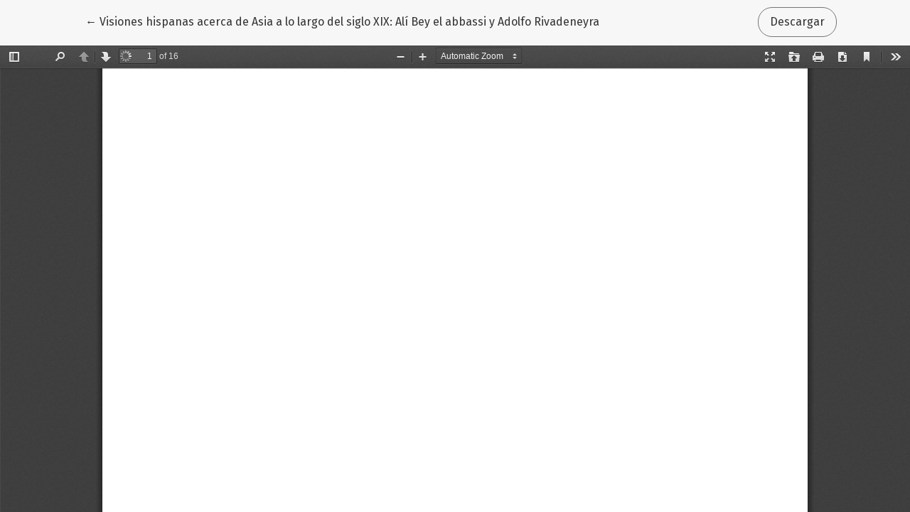

--- FILE ---
content_type: text/html; charset=utf-8
request_url: https://revistapacha.religacion.com/index.php/about/article/view/105/156
body_size: 1460
content:
<!DOCTYPE html>
<html lang="es-ES" xml:lang="es-ES">
<head>
	<meta charset="utf-8">
	<meta name="viewport" content="width=device-width, initial-scale=1.0">
	<title>
		Vista de Visiones hispanas acerca de Asia a lo largo del siglo XIX: Alí Bey el abbassi y Adolfo Rivadeneyra
							| Pacha. Revista de Estudios Contemporáneos del Sur Global
			</title>

	
<link rel="icon" href="https://revistapacha.religacion.com/public/journals/1/favicon_es_ES.png">
<meta name="generator" content="Open Journal Systems 3.2.0.2">
<link rel = "canonical" href= "http://revistapacha.religacion.com">
<meta name="title" content="Pacha. Revista de Estudios Contemporáneos del Sur Global">
<meta name="description" content="Es una publicación arbitrada que edita 3 números al año. Se creó como revista académica de investigación  que examina la problemática del Sur Global.">
<meta name="keywords" content="Revista Pacha, Pacha, Revista, Religación">
<meta name="robots" content="index, follow">
<meta http-equiv="Content-Type" content="text/html; charset=utf-8">
<meta name="language" content="Spanish">
<meta name="google-site-verification" content="4713ou7C-7qYEgr5qQ1RrsgoQ8mcUMoUKkmQ4ac3hMs" />

<script type="text/javascript" src="//cdn.plu.mx/widget-summary.js"></script>

<!-- Global site tag (gtag.js) - Google Analytics -->
<script async src="https://www.googletagmanager.com/gtag/js?id=UA-163852517-1"></script>
<script>
  window.dataLayer = window.dataLayer || [];
  function gtag(){dataLayer.push(arguments);}
  gtag('js', new Date());

  gtag('config', 'UA-163852517-1');
</script>

<script async src="https://platform.twitter.com/widgets.js"></script>
<div id="fb-root"></div>
<script async defer crossorigin="anonymous" src="https://connect.facebook.net/es_LA/sdk.js#xfbml=1&version=v6.0"></script>
<meta property="og:image" content="https://revistapacha.religacion.com/public/site/images/principal/pacha-continuous-publication.jpg">
	<link rel="stylesheet" href="https://fonts.googleapis.com/css?family=Droid+Serif:200,200i,400,400i|Fira+Sans:300,300i,400,400i,700,700i" type="text/css" /><link rel="stylesheet" href="https://stackpath.bootstrapcdn.com/bootstrap/4.5.0/css/bootstrap.min.css?v=3.2.0.2" type="text/css" /><link rel="stylesheet" href="https://use.fontawesome.com/releases/v5.6.1/css/all.css?v=3.2.0.2" type="text/css" /><link rel="stylesheet" href="https://revistapacha.religacion.com/index.php/about/$$$call$$$/page/page/css?name=stylesheet" type="text/css" /><link rel="stylesheet" href="https://revistapacha.religacion.com/plugins/generic/citations/css/citations.css?v=3.2.0.2" type="text/css" /><link rel="stylesheet" href="https://revistapacha.religacion.com/plugins/generic/orcidProfile/css/orcidProfile.css?v=3.2.0.2" type="text/css" /><link rel="stylesheet" href="https://revistapacha.religacion.com/public/journals/1/styleSheet.css?v=3.2.0.2" type="text/css" />
</head>
<body class="page-view-pdf">
	<div class="pdf-header">
		<div class="pdf-return-article">
			<a href="https://revistapacha.religacion.com/index.php/about/article/view/105" class="btn btn-text">
				←
				<span class="sr-only">
											Volver a los detalles del artículo
									</span>
									Visiones hispanas acerca de Asia a lo largo del siglo XIX: Alí Bey el abbassi y Adolfo Rivadeneyra
							</a>
		</div>
				<div class="pdf-download-button">
			<a href="https://revistapacha.religacion.com/index.php/about/article/download/105/156/547" class="btn" download>
				<span class="label">
					Descargar
				</span>
			</a>
		</div>
	</div>

	<div id="pdfCanvasContainer" class="pdf-frame">
		<iframe src="https://revistapacha.religacion.com/plugins/generic/hypothesis/pdf.js/viewer/web/viewer.html?file=https%3A%2F%2Frevistapacha.religacion.com%2Findex.php%2Fabout%2Farticle%2Fdownload%2F105%2F156%2F547" width="100%" height="100%" style="min-height: 500px;" allowfullscreen webkitallowfullscreen></iframe>
	</div>
	
</body>
<script>'undefined'=== typeof _trfq || (window._trfq = []);'undefined'=== typeof _trfd && (window._trfd=[]),_trfd.push({'tccl.baseHost':'secureserver.net'},{'ap':'cpsh-oh'},{'server':'p3plzcpnl505838'},{'dcenter':'p3'},{'cp_id':'3585069'},{'cp_cl':'8'}) // Monitoring performance to make your website faster. If you want to opt-out, please contact web hosting support.</script><script src='https://img1.wsimg.com/traffic-assets/js/tccl.min.js'></script></html>


--- FILE ---
content_type: text/css
request_url: https://revistapacha.religacion.com/public/journals/1/styleSheet.css?v=3.2.0.2
body_size: 486
content:
.pkp_site_name .is_img img {
	display: inline-block;
	max-height: 100px;
	max-width: 100%;
	weidth: auto;
	height: auto;
}
.pkp_structure_page {
	margin-top: 0px;
	margin-bottom: 0px;
}
.pkp_site_name_wrapper, .pkp_navigation_primary_row {
	padding-left: 10px;
	padding-right: 10px;
}
.pkp_site_name {
	padding-top: 10px;
		padding-bottom: 10px;
}
.obj_article_details .abstract {
	text-align: justify;
}
p, li, blockquote, cite, dd {
	text-align: justify;
}
body {
	background-color: 	;
}
.site-footer {
	color: black;
	background-color: #e95459;
}
.h1, .h2, .h3, .h4, .h5, .h6, h1, h2, h3, h4, h5, h6 {
	margin-bottom: 3.5rem
}
a {
	color: #733a19;
}
.author-symbol {
color: #e83e8c;
}
::placeholder {
color: #e95459;
}
.main-header {
background-color: #e95459;
}
.navbar-logo img {
max-height: 140px;
}
.article-page {
background: #d9d9d9;
color: black;
}
elemento {
color: black;
}
.issue {
    padding-top: 7.5vh;
    background: #2e383a;
    color: black;
}

.journal-description {
    background-color: #fff;
}
.col-md-4 {
    background-color: #fff;
}
.issue-full-data {
    margin-top: auto;
    background-color: #fff;
}
.homepage-issue-description-wrapper {
    background: #d35d5d;
}
 .homepage-issue-header {
  
    background-color: #d35d5d;
}
.homepage-issue-description::after {
    content: '';
    bottom: revert;
    width: 100%;
    height: 100px;
    background-image: linear-gradient(rgb(211, 93, 93), #d35d5d 20%);
    background-color: #d35d5d;
}   
.page-issue-description-wrapper {
    padding: 3rem;
    background: #d35d5d;
}
article, aside, figcaption, figure, footer, header, hgroup, main, nav, section {
    display: block;
    padding: inherit;
        padding-right: inherit;
        padding-left: inherit;
}
.issue-wrapper {
    -ms-flex-pack: center;
    justify-content: center;
    padding: inherit;
}
.btn.btn {
    font-size: 1rem;
    border-radius: 20px 20px 20px 20px;
}   

